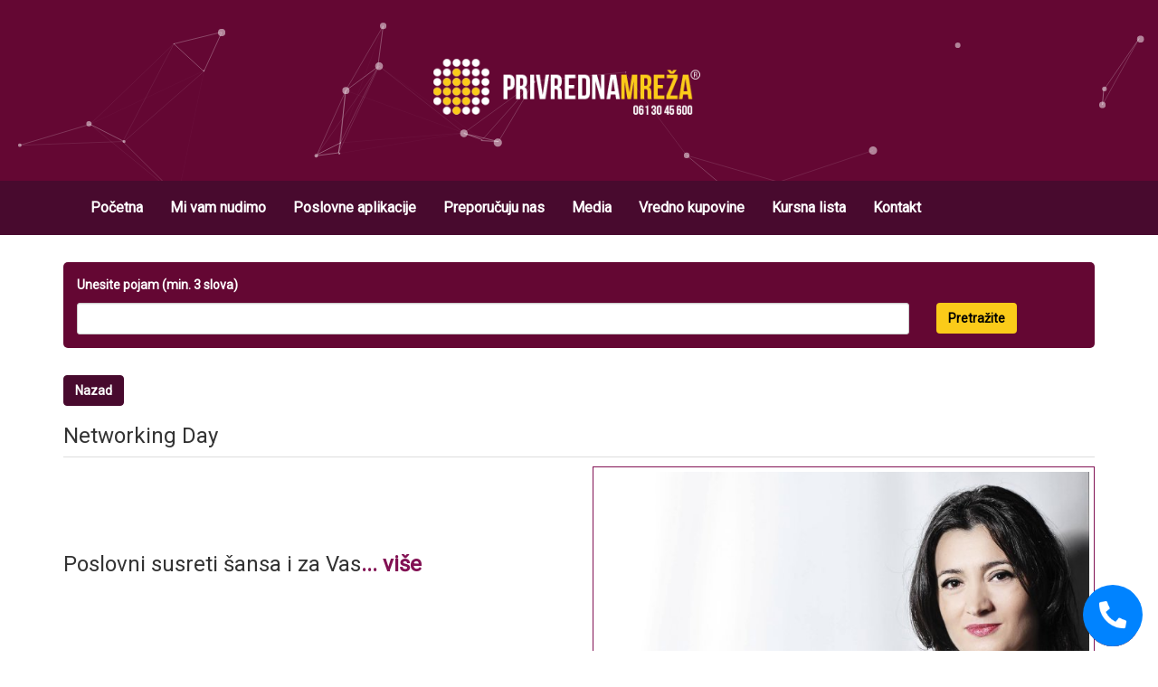

--- FILE ---
content_type: text/html; charset=UTF-8
request_url: https://www.privrednamreza.com/aktivnosti.php?add=6
body_size: 4225
content:




<!DOCTYPE HTML>
<html>
<head>
<title> PRIVREDNA MREŽA | Promocije privrednika Balkana </title>
<meta name="keywords" content="privredna, privredna mreža, promocije, privreda balkana, promoviše, povezuje, privrednici balkana">
<meta name="description" content="Cilj ovog portala je prezentacija firmi sa Balkana kao i kompletnog regiona. Mi radimo za vas. Privreda Balkana je specifična zbog svog geografskog položaja i stvorila se potreba za Privrednom mrežom koja svojom promocijom privrede i firmi na Balkanu promoviše, preporučuje, povezuje, spaja i širi informacije o vašoj usluzi i/ili proizvodu. Jako je važno da nam predstavite svoju delatnost, kako bismo na najbolji način uočili prilike za vas i doveli vam nove klijente. Jer to i jeste naš cilj. ">

<meta charset="utf-8">
<link href="images/favicon.jpg" rel="icon"/>
<meta http-equiv="X-UA-Compatible" content="IE=edge">
<meta name="viewport" content="width=device-width, initial-scale=1">

<!-- JS, JQUERY i BOOTSTRAP CSS -->
<link rel="stylesheet" href="bootstrap-css/bootstrap.min.css">
<script src="bootstrap-js/jquery.min.js"></script>
<script src="bootstrap-js/bootstrap.min.js"></script>
<!-- JS, JQUERY i BOOTSTRAP CSS -->

<script type="text/javascript">
var message="Zaštićeno autorskim pravima vlasnika portala Privredna mreža ";
function clickIE4(){
if (event.button==2){
alert(message);
return false;
}
}
function clickNS4(e){
if (document.layers||document.getElementById&&!document.all){
if (e.which==2||e.which==3){
alert(message);
return false;
}
}
}
if (document.layers){
document.captureEvents(Event.MOUSEDOWN);
document.onmousedown=clickNS4;
}
else if (document.all&&!document.getElementById){
document.onmousedown=clickIE4;
}
document.oncontextmenu=new Function("alert(message);return false")
</script>


<script>
  (function(i,s,o,g,r,a,m){i['GoogleAnalyticsObject']=r;i[r]=i[r]||function(){
  (i[r].q=i[r].q||[]).push(arguments)},i[r].l=1*new Date();a=s.createElement(o),
  m=s.getElementsByTagName(o)[0];a.async=1;a.src=g;m.parentNode.insertBefore(a,m)
  })(window,document,'script','https://www.google-analytics.com/analytics.js','ga');

  ga('create', 'UA-85773174-1', 'auto');
  ga('send', 'pageview');

</script></head>
<body>


<!-- CANVAS sa Česticama -->
	<style type="text/css">
		.canvas_header {
			display:block;
			vertical-align:top;
			z-index:999;
			top:0px;
			background-color: #640733;
			background-image:url(images/header-bg.png); 
			overflow: hidden; 
			background-repeat:no-repeat; 
			background-position:top center; 
			min-height:200px; 
			max-height:260px;						
		}
		#particles-js {
			width: 100%;
			height: 200px;
			background-image:url(images/header-bg.png);
			background-size: cover;
			background-repeat: no-repeat;
			overflow: hidden;
			background-repeat:no-repeat; 
			background-position:top center; 			
		}
	</style>
<!-- CANVAS sa Česticama -->

	<div class="canvas_header">
	<div id="particles-js">

		<div class="clear" style="clear:both; display:block; height:20px;"></div>

	</div>
	</div>

<script src="js-cestice/particles.js"></script>
<script src="js-cestice/app.js"></script>




<div class="navigacija" style="background-color:#480A2E;">
<div class="container">
<header>
  <nav class="navbar navbar-default" role="navigation">
      <div class="navbar-header">
	    <button type="button" class="navbar-toggle collapsed" data-toggle="collapse" data-target="#collapse">
          <span class="sr-only">Toggle navigation</span> <strong> MENU </strong>
        </button>
      </div>
      <div class="collapse navbar-collapse" id="collapse">
        <ul class="nav navbar-nav navbar-left">
          <li><a href="index.php"><p style="font-size:16px; margin-top:5px; margin-bottom:5px;">Početna</p></a></li>
          <li><a href="mi-vam-nudimo.php" target="_blank"><p style="font-size:16px; margin-top:5px; margin-bottom:5px;">Mi vam nudimo</p></a></li>
          <li><a href="izrada-poslovnih-aplikacija.php" target="_blank"><p style="font-size:16px; margin-top:5px; margin-bottom:5px;">Poslovne aplikacije</p></a></li>
          <li><a href="blog.php" target="_blank"><p style="font-size:16px; margin-top:5px; margin-bottom:5px;">Preporučuju nas</p></a></li>
          <li><a href="media.php" target="_blank"><p style="font-size:16px; margin-top:5px; margin-bottom:5px;">Media</p></a></li>
          <li><a href="komintenti.php" target="_blank"><p style="font-size:16px; margin-top:5px; margin-bottom:5px;">Vredno kupovine</p></a></li>
          <li><a href="https://nbs.rs/sr_RS/finansijsko_trziste/medjubankarsko-devizno-trziste/kursna-lista/zvanicni-srednji-kurs-dinara/index.html" target="_blank"><p style="font-size:16px; margin-top:5px; margin-bottom:5px;">Kursna lista </p></a></li>
          <li><a href="kontakt.php" target="_blank"><p style="font-size:16px; margin-top:5px; margin-bottom:5px;">Kontakt </p></a></li>
        </ul>      
      </div>
  </nav>
</header>
</div>
</div>
<p>&nbsp;</p>


<!-- Stiovi za auto complete -->
<script type="text/javascript" src="js/script.js"></script>
<!-- Stiovi za auto complete -->

<div class="container">
<div class="pretraga" style="background-color:#640733; padding:15px 15px 0px 15px; border-radius:5px;">
<form autocomplete="off" data-toggle="validator" role="form" action="rezultati-pretrage.php" method="get">
<div class="row">

  <div class="col-md-10">
  <p style="color:#FFFFFF; font-size:14px; font-weight:bold;"> Unesite pojam (min. 3 slova) </p>
  <div class="form-group">
  <div class="input_container">
        <div class="form-group">
        <input name="keyword_1" type="text" required class="form-control" id="keyword_id" onKeyUp="autocomplet()">
        </div>
    <ul id="keyword_list_id"></ul>
  </div>
  </div>
  <br>
  </div>

  <div class="col-md-2">
  <p>&nbsp;</p>
  <div class="form-group">
      <button type="submit" class="btn btn-alert">Pretražite</button>
  </div>
  </div>

</div>

</form>
</div>
</div>
<!-- Uvodni tekst -->
<div class="container">


<p>&nbsp;</p>
<a class="btn btn-default" href="#" role="button" onclick="history.go(-1);return false;">Nazad</a> 

<h1>Networking Day  </h1>
<hr>

<div class="row">

  <div class="col-md-6">
    <p>&nbsp;</p>

<p>&nbsp;</p>

<p>&nbsp;</p>

<h3>Poslovni susreti &scaron;ansa i za Vas<a href="http://www.networkingday.rs/" target="_blank">... vi&scaron;e</a></h3>
  </div>
  
  <div class="col-md-6">
     <img src="https://www.privrednamreza.com/cms-admin-panel/galerija/0netvorking%20day.jpg" class="box" width="100%">
  </div>

</div>


</div>
<!-- Uvodni tekst -->

<p>&nbsp;</p>


<!-- Interni footer stilovi  -->
<style type="text/css">
.footer {
	background-color:#640733; 
	padding: 20px 0 20px 0; 
	color:#FFFFFF;
}
.copyright a:link {
	color:#FBCB19;
	text-decoration: none;
}
.copyright a:visited {
	color:#FBCB19;
	text-decoration: none;
}
</style>
<!-- Interni footer stilovi  -->

<div class="footer">
<div class="container">
<div class="row">

  <div class="col-md-4">
	  <p style="font-size: 1.25em;"> Kompletna promocija Vaše firme </p>
	  <br>
	  <p> <span style="font-weight:bold;">WEB DIZAJN </span> - izrada web sajta, online prodavnice, aplikacije, optimizacija </p>
	  <p> <span style="font-weight:bold;">GRAFIČKI DIZAJN </span> - katalozi, brošure, flajeri, vizit karte </p>
	  <p> <i> Mi vodimo računa o svakom detalju ! </i> </p>
	  <br>
	  <a class="btn btn-alert" href="graficki-i-web-dizajn.php" role="button">Detaljnije</a>
  </div>
  
  <div class="col-md-4">
	  <p style="font-size: 1.25em;"> Najtraženiji proizvod / usluga </p>
	  <p>Pogledajte listing najtraženijih proizvoda / usluga </p>
	  <a class="btn btn-alert" href="komintenti.php" role="button">Detaljnije</a>
  </div>

  <div class="col-md-4">
		<p style="font-size: 1.25em;"> Citat dana </p>
		                <i><p><span style="font-size:12px"><strong>&quot; Komad uglja koji izdrži pritisak postaje Dijamant &quot;</strong></span></p>

<p>&nbsp;</p>

<p>&nbsp;</p>

<p>&nbsp;</p>

<p><span style="font-size:18px">&nbsp;</span></p>
</i>
        		
  </div>
  
</div>
</div>
</div>


<style type="text/css">
.menu-item, .menu-open-button {
  background: #0083FF;
  border-radius: 100%;
  width: 60px;
  height: 60px;
  position: fixed;
  bottom: 5px;
  right: 20px;
  color: white;
  text-align: center;
  line-height: 30px;
  transform: translate3d(0, 0, 0);
  transition: transform ease-out 200ms;
}

.menu-open {
  display: none;
}

.menu-open:checked + .menu-open-button .hamburger-1 {
  transform: translate3d(0, 0, 0) rotate(45deg);
}
.menu-open:checked + .menu-open-button .hamburger-2 {
  transform: translate3d(0, 0, 0) scale(0.1, 1);
}
.menu-open:checked + .menu-open-button .hamburger-3 {
  transform: translate3d(0, 0, 0) rotate(-45deg);
}

.menu {
  position: fixed;
  left: 50%;
  margin-left: -80px;
  padding-top: 20px;
  padding-left: 80px;
  width: 650px;
  height: 150px;
  box-sizing: border-box;
  font-size: 20px;
  text-align: left;
}

.menu-item:hover {
  background: #00bcd4;
  color: #fff;
}
.menu-item:nth-child(3) {
  transition-duration: 180ms;
  background: #269041;
  color: #fff;  
}
.menu-item:nth-child(4) {
  transition-duration: 180ms;
  background: #7c509e;
  color: #fff;  
}
.menu-item:nth-child(5) {
  transition-duration: 180ms;
  background: #F04235;
  color: #fff;  
}
.menu-item:nth-child(6) {
  transition-duration: 180ms;
  background: #0083ff;
  color: #fff;   
}

.menu-open-button {
  z-index: 2;
  transition-timing-function: cubic-bezier(0.175, 0.885, 0.32, 1.275);
  transition-duration: 400ms;
  transform: scale(1.1, 1.1) translate3d(0, 0, 0);
  cursor: pointer;
}

.menu-open-button:hover {
  transform: scale(1.2, 1.2) translate3d(0, 0, 0);
}

.menu-open:checked + .menu-open-button {
  transition-timing-function: linear;
  transition-duration: 200ms;
  transform: scale(1, 1) translate3d(0, 0, 0);
}

.menu-open:checked ~ .menu-item {
  transition-timing-function: cubic-bezier(0.165, 0.84, 0.44, 1);
}

.menu-open:checked ~ .menu-item:nth-child(3) {
  transition-duration: 190ms;
  transform: translate3d(0, -70px, 0);
}
.menu-open:checked ~ .menu-item:nth-child(4) {
  transition-duration: 290ms;
  transform: translate3d(0, -140px, 0);
}
.menu-open:checked ~ .menu-item:nth-child(5) {
  transition-duration: 390ms;
  transform: translate3d(0, -210px, 0);
}
.menu-open:checked ~ .menu-item:nth-child(6) {
  transition-duration: 490ms;
  transform: translate3d(0, -280px, 0);
}
</style>

<nav class="menu">
  <input type="checkbox" href="#" class="menu-open" name="menu-open" id="menu-open"/>
  <label class="menu-open-button" for="menu-open">
    <img src="images/phone-icon.png" width="40" height="40" style="margin-top:10px;" alt="chat icon" />
  </label>
  <a href="tel://0613045600" class="menu-item"> <img src="images/phone-icon.png" width="40" height="40" style="margin-top:10px;" alt="phone icon" /></a>
  <a href="viber://chat?number=381613045600" class="menu-item"> <img src="images/viber-button.png" width="40" height="40" style="margin-top:10px;" alt="viber icon" /></a>
  <a href="mailto:dogovor@privrednamreza.com" class="menu-item"> <img src="images/email-icon.png" width="45" height="33" style="margin-top:13px;" alt="email icon" /></a>
  <a href="https://www.facebook.com/privrednamrezaNo.1" class="menu-item"> <img src="images/messenger-icon.png" width="40" height="40" style="margin-top:10px;" alt="messenger icon" /></a> 
</nav>



<div class="copyright" style="background-color:#4B0A30; padding: 20px 0 10px 0; text-align:center; color: #FFF;">
<p> Sva prava zadržava Privredna Mreža </p>
</div>

<!-- JQERY I STILOVI za top_scroll_button - ide na kraj koda --

<a href="https://www.messenger.com/login.php?next=https%3A%2F%2Fwww.messenger.com%2Ft%2FSandraB.Petrovic" target="new" class="icon-messenger"><img src="images/icon-messenger.png" width="150" height="150" border="0" alt="privredna-mreza" ></a>

<a href="#" class="back-to-top"><img src="images/top-button.png" width="50" height="50" border="0" alt="privredna-mreza" ></a>

<style type="text/css">
.icon-messenger { position: fixed; bottom: 1px; left: 1px; padding: 10px; display: none; }
.back-to-top { position: fixed; bottom: 1px; right: 1px; padding: 10px; display: none; }
</style>

<!-- JQERY I STILOVI za top_scroll_button - ide na kraj koda -->
<script type="text/javascript">
			jQuery(document).ready(function() {
				var offset = 500;
				var duration = 500;
				jQuery(window).scroll(function() {
					if (jQuery(this).scrollTop() > offset) {
						jQuery('.icon-messenger').fadeIn(duration);
					} else {
						jQuery('.icon-messenger').fadeOut(duration);
					}
				});
			});
</script>
<script type="text/javascript">
			jQuery(document).ready(function() {
				var offset = 220;
				var duration = 500;
				jQuery(window).scroll(function() {
					if (jQuery(this).scrollTop() > offset) {
						jQuery('.back-to-top').fadeIn(duration);
					} else {
						jQuery('.back-to-top').fadeOut(duration);
					}
				});
				
				jQuery('.back-to-top').click(function(event) {
					event.preventDefault();
					jQuery('html, body').animate({scrollTop: 0}, duration);
					return false;
				})
			});
</script>
<!-- JQERY I STILOVI za top_scroll_button - ide na kraj koda -->
</body>
</html>


--- FILE ---
content_type: text/plain
request_url: https://www.google-analytics.com/j/collect?v=1&_v=j102&a=109420253&t=pageview&_s=1&dl=https%3A%2F%2Fwww.privrednamreza.com%2Faktivnosti.php%3Fadd%3D6&ul=en-us%40posix&dt=PRIVREDNA%20MRE%C5%BDA%20%7C%20Promocije%20privrednika%20Balkana&sr=1280x720&vp=1280x720&_u=IEBAAEABAAAAACAAI~&jid=293867274&gjid=137686846&cid=1929176036.1768837303&tid=UA-85773174-1&_gid=436899836.1768837303&_r=1&_slc=1&z=380929151
body_size: -452
content:
2,cG-5K49T72QD3

--- FILE ---
content_type: text/javascript
request_url: https://www.privrednamreza.com/js/script.js
body_size: 114
content:
// autocomplet : this function will be executed every time we change the text
function autocomplet() {
	var min_length = 3; // min caracters to display the autocomplete
	var keyword = $('#keyword_id').val();
	if (keyword.length >= min_length) {
		$.ajax({
			url: 'ajax_refresh.php',
			type: 'POST',
			data: {keyword:keyword},
			success:function(data){
				$('#keyword_list_id').show();
				$('#keyword_list_id').html(data);
			}
		});
	} else {
		$('#keyword_list_id').hide();
	}
}

function set_item(item) {
	$('#keyword_id').val(item);
	$('#keyword_list_id').hide();
}